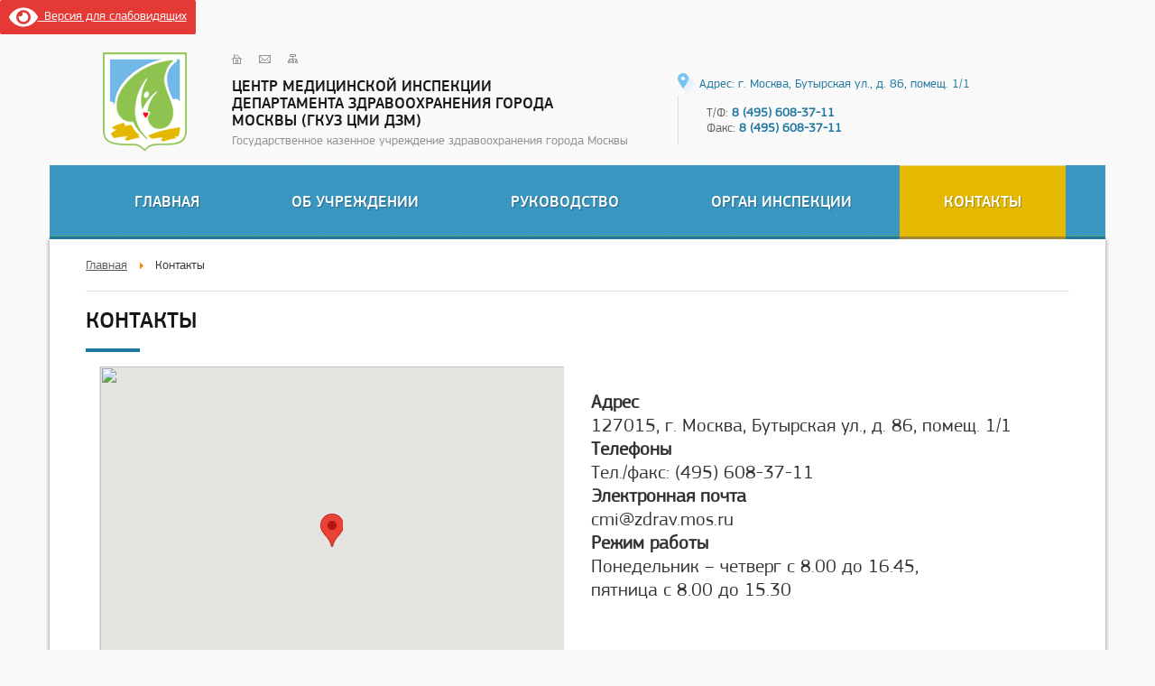

--- FILE ---
content_type: text/html; charset=UTF-8
request_url: https://cmimoszdrav.ru/kontakty/
body_size: 6290
content:
<div class="bvi-shortcode"><a href="#" class="bvi-open"><svg aria-hidden="true" focusable="false" role="img" xmlns="http://www.w3.org/2000/svg" viewBox="0 0 576 512" class="bvi-svg-eye"><path fill="currentColor" d="M572.52 241.4C518.29 135.59 410.93 64 288 64S57.68 135.64 3.48 241.41a32.35 32.35 0 0 0 0 29.19C57.71 376.41 165.07 448 288 448s230.32-71.64 284.52-177.41a32.35 32.35 0 0 0 0-29.19zM288 400a144 144 0 1 1 144-144 143.93 143.93 0 0 1-144 144zm0-240a95.31 95.31 0 0 0-25.31 3.79 47.85 47.85 0 0 1-66.9 66.9A95.78 95.78 0 1 0 288 160z" class="bvi-svg-eye"></path></svg>&ensp;Версия для слабовидящих</a></div><!DOCTYPE html>
<html>
<head>
    <meta http-equiv="X-UA-Compatible" content="IE=edge">
    <meta http-equiv="content-type" content="text/html; charset=utf-8" />
	<meta name="viewport" content="width=device-width, initial-scale=1.0" />
	 <title>Контакты | ГКУЗ ЦМИ ДЗМ</title>
	<meta name="keywords" content=""> 
	<meta name="description" content="">
	<meta name='robots' content='max-image-preview:large' />
<link rel='stylesheet' id='wp-block-library-css' href='https://cmimoszdrav.ru/wp-includes/css/dist/block-library/style.min.css?ver=6.6.4' type='text/css' media='all' />
<style id='classic-theme-styles-inline-css' type='text/css'>
/*! This file is auto-generated */
.wp-block-button__link{color:#fff;background-color:#32373c;border-radius:9999px;box-shadow:none;text-decoration:none;padding:calc(.667em + 2px) calc(1.333em + 2px);font-size:1.125em}.wp-block-file__button{background:#32373c;color:#fff;text-decoration:none}
</style>
<style id='global-styles-inline-css' type='text/css'>
:root{--wp--preset--aspect-ratio--square: 1;--wp--preset--aspect-ratio--4-3: 4/3;--wp--preset--aspect-ratio--3-4: 3/4;--wp--preset--aspect-ratio--3-2: 3/2;--wp--preset--aspect-ratio--2-3: 2/3;--wp--preset--aspect-ratio--16-9: 16/9;--wp--preset--aspect-ratio--9-16: 9/16;--wp--preset--color--black: #000000;--wp--preset--color--cyan-bluish-gray: #abb8c3;--wp--preset--color--white: #ffffff;--wp--preset--color--pale-pink: #f78da7;--wp--preset--color--vivid-red: #cf2e2e;--wp--preset--color--luminous-vivid-orange: #ff6900;--wp--preset--color--luminous-vivid-amber: #fcb900;--wp--preset--color--light-green-cyan: #7bdcb5;--wp--preset--color--vivid-green-cyan: #00d084;--wp--preset--color--pale-cyan-blue: #8ed1fc;--wp--preset--color--vivid-cyan-blue: #0693e3;--wp--preset--color--vivid-purple: #9b51e0;--wp--preset--gradient--vivid-cyan-blue-to-vivid-purple: linear-gradient(135deg,rgba(6,147,227,1) 0%,rgb(155,81,224) 100%);--wp--preset--gradient--light-green-cyan-to-vivid-green-cyan: linear-gradient(135deg,rgb(122,220,180) 0%,rgb(0,208,130) 100%);--wp--preset--gradient--luminous-vivid-amber-to-luminous-vivid-orange: linear-gradient(135deg,rgba(252,185,0,1) 0%,rgba(255,105,0,1) 100%);--wp--preset--gradient--luminous-vivid-orange-to-vivid-red: linear-gradient(135deg,rgba(255,105,0,1) 0%,rgb(207,46,46) 100%);--wp--preset--gradient--very-light-gray-to-cyan-bluish-gray: linear-gradient(135deg,rgb(238,238,238) 0%,rgb(169,184,195) 100%);--wp--preset--gradient--cool-to-warm-spectrum: linear-gradient(135deg,rgb(74,234,220) 0%,rgb(151,120,209) 20%,rgb(207,42,186) 40%,rgb(238,44,130) 60%,rgb(251,105,98) 80%,rgb(254,248,76) 100%);--wp--preset--gradient--blush-light-purple: linear-gradient(135deg,rgb(255,206,236) 0%,rgb(152,150,240) 100%);--wp--preset--gradient--blush-bordeaux: linear-gradient(135deg,rgb(254,205,165) 0%,rgb(254,45,45) 50%,rgb(107,0,62) 100%);--wp--preset--gradient--luminous-dusk: linear-gradient(135deg,rgb(255,203,112) 0%,rgb(199,81,192) 50%,rgb(65,88,208) 100%);--wp--preset--gradient--pale-ocean: linear-gradient(135deg,rgb(255,245,203) 0%,rgb(182,227,212) 50%,rgb(51,167,181) 100%);--wp--preset--gradient--electric-grass: linear-gradient(135deg,rgb(202,248,128) 0%,rgb(113,206,126) 100%);--wp--preset--gradient--midnight: linear-gradient(135deg,rgb(2,3,129) 0%,rgb(40,116,252) 100%);--wp--preset--font-size--small: 13px;--wp--preset--font-size--medium: 20px;--wp--preset--font-size--large: 36px;--wp--preset--font-size--x-large: 42px;--wp--preset--spacing--20: 0.44rem;--wp--preset--spacing--30: 0.67rem;--wp--preset--spacing--40: 1rem;--wp--preset--spacing--50: 1.5rem;--wp--preset--spacing--60: 2.25rem;--wp--preset--spacing--70: 3.38rem;--wp--preset--spacing--80: 5.06rem;--wp--preset--shadow--natural: 6px 6px 9px rgba(0, 0, 0, 0.2);--wp--preset--shadow--deep: 12px 12px 50px rgba(0, 0, 0, 0.4);--wp--preset--shadow--sharp: 6px 6px 0px rgba(0, 0, 0, 0.2);--wp--preset--shadow--outlined: 6px 6px 0px -3px rgba(255, 255, 255, 1), 6px 6px rgba(0, 0, 0, 1);--wp--preset--shadow--crisp: 6px 6px 0px rgba(0, 0, 0, 1);}:where(.is-layout-flex){gap: 0.5em;}:where(.is-layout-grid){gap: 0.5em;}body .is-layout-flex{display: flex;}.is-layout-flex{flex-wrap: wrap;align-items: center;}.is-layout-flex > :is(*, div){margin: 0;}body .is-layout-grid{display: grid;}.is-layout-grid > :is(*, div){margin: 0;}:where(.wp-block-columns.is-layout-flex){gap: 2em;}:where(.wp-block-columns.is-layout-grid){gap: 2em;}:where(.wp-block-post-template.is-layout-flex){gap: 1.25em;}:where(.wp-block-post-template.is-layout-grid){gap: 1.25em;}.has-black-color{color: var(--wp--preset--color--black) !important;}.has-cyan-bluish-gray-color{color: var(--wp--preset--color--cyan-bluish-gray) !important;}.has-white-color{color: var(--wp--preset--color--white) !important;}.has-pale-pink-color{color: var(--wp--preset--color--pale-pink) !important;}.has-vivid-red-color{color: var(--wp--preset--color--vivid-red) !important;}.has-luminous-vivid-orange-color{color: var(--wp--preset--color--luminous-vivid-orange) !important;}.has-luminous-vivid-amber-color{color: var(--wp--preset--color--luminous-vivid-amber) !important;}.has-light-green-cyan-color{color: var(--wp--preset--color--light-green-cyan) !important;}.has-vivid-green-cyan-color{color: var(--wp--preset--color--vivid-green-cyan) !important;}.has-pale-cyan-blue-color{color: var(--wp--preset--color--pale-cyan-blue) !important;}.has-vivid-cyan-blue-color{color: var(--wp--preset--color--vivid-cyan-blue) !important;}.has-vivid-purple-color{color: var(--wp--preset--color--vivid-purple) !important;}.has-black-background-color{background-color: var(--wp--preset--color--black) !important;}.has-cyan-bluish-gray-background-color{background-color: var(--wp--preset--color--cyan-bluish-gray) !important;}.has-white-background-color{background-color: var(--wp--preset--color--white) !important;}.has-pale-pink-background-color{background-color: var(--wp--preset--color--pale-pink) !important;}.has-vivid-red-background-color{background-color: var(--wp--preset--color--vivid-red) !important;}.has-luminous-vivid-orange-background-color{background-color: var(--wp--preset--color--luminous-vivid-orange) !important;}.has-luminous-vivid-amber-background-color{background-color: var(--wp--preset--color--luminous-vivid-amber) !important;}.has-light-green-cyan-background-color{background-color: var(--wp--preset--color--light-green-cyan) !important;}.has-vivid-green-cyan-background-color{background-color: var(--wp--preset--color--vivid-green-cyan) !important;}.has-pale-cyan-blue-background-color{background-color: var(--wp--preset--color--pale-cyan-blue) !important;}.has-vivid-cyan-blue-background-color{background-color: var(--wp--preset--color--vivid-cyan-blue) !important;}.has-vivid-purple-background-color{background-color: var(--wp--preset--color--vivid-purple) !important;}.has-black-border-color{border-color: var(--wp--preset--color--black) !important;}.has-cyan-bluish-gray-border-color{border-color: var(--wp--preset--color--cyan-bluish-gray) !important;}.has-white-border-color{border-color: var(--wp--preset--color--white) !important;}.has-pale-pink-border-color{border-color: var(--wp--preset--color--pale-pink) !important;}.has-vivid-red-border-color{border-color: var(--wp--preset--color--vivid-red) !important;}.has-luminous-vivid-orange-border-color{border-color: var(--wp--preset--color--luminous-vivid-orange) !important;}.has-luminous-vivid-amber-border-color{border-color: var(--wp--preset--color--luminous-vivid-amber) !important;}.has-light-green-cyan-border-color{border-color: var(--wp--preset--color--light-green-cyan) !important;}.has-vivid-green-cyan-border-color{border-color: var(--wp--preset--color--vivid-green-cyan) !important;}.has-pale-cyan-blue-border-color{border-color: var(--wp--preset--color--pale-cyan-blue) !important;}.has-vivid-cyan-blue-border-color{border-color: var(--wp--preset--color--vivid-cyan-blue) !important;}.has-vivid-purple-border-color{border-color: var(--wp--preset--color--vivid-purple) !important;}.has-vivid-cyan-blue-to-vivid-purple-gradient-background{background: var(--wp--preset--gradient--vivid-cyan-blue-to-vivid-purple) !important;}.has-light-green-cyan-to-vivid-green-cyan-gradient-background{background: var(--wp--preset--gradient--light-green-cyan-to-vivid-green-cyan) !important;}.has-luminous-vivid-amber-to-luminous-vivid-orange-gradient-background{background: var(--wp--preset--gradient--luminous-vivid-amber-to-luminous-vivid-orange) !important;}.has-luminous-vivid-orange-to-vivid-red-gradient-background{background: var(--wp--preset--gradient--luminous-vivid-orange-to-vivid-red) !important;}.has-very-light-gray-to-cyan-bluish-gray-gradient-background{background: var(--wp--preset--gradient--very-light-gray-to-cyan-bluish-gray) !important;}.has-cool-to-warm-spectrum-gradient-background{background: var(--wp--preset--gradient--cool-to-warm-spectrum) !important;}.has-blush-light-purple-gradient-background{background: var(--wp--preset--gradient--blush-light-purple) !important;}.has-blush-bordeaux-gradient-background{background: var(--wp--preset--gradient--blush-bordeaux) !important;}.has-luminous-dusk-gradient-background{background: var(--wp--preset--gradient--luminous-dusk) !important;}.has-pale-ocean-gradient-background{background: var(--wp--preset--gradient--pale-ocean) !important;}.has-electric-grass-gradient-background{background: var(--wp--preset--gradient--electric-grass) !important;}.has-midnight-gradient-background{background: var(--wp--preset--gradient--midnight) !important;}.has-small-font-size{font-size: var(--wp--preset--font-size--small) !important;}.has-medium-font-size{font-size: var(--wp--preset--font-size--medium) !important;}.has-large-font-size{font-size: var(--wp--preset--font-size--large) !important;}.has-x-large-font-size{font-size: var(--wp--preset--font-size--x-large) !important;}
:where(.wp-block-post-template.is-layout-flex){gap: 1.25em;}:where(.wp-block-post-template.is-layout-grid){gap: 1.25em;}
:where(.wp-block-columns.is-layout-flex){gap: 2em;}:where(.wp-block-columns.is-layout-grid){gap: 2em;}
:root :where(.wp-block-pullquote){font-size: 1.5em;line-height: 1.6;}
</style>
<link rel='stylesheet' id='bot_col-css' href='https://cmimoszdrav.ru/wp-content/themes/unnell/web/css/bot_col.min.css?ver=1513137174' type='text/css' media='all' />
<link rel='stylesheet' id='style2-css' href='https://cmimoszdrav.ru/wp-content/themes/unnell/web/css/style.css?ver=1513772658' type='text/css' media='all' />
<link rel='stylesheet' id='fonts2-css' href='https://cmimoszdrav.ru/wp-content/themes/unnell/web/css/fonts.css?ver=1513106156' type='text/css' media='all' />
<link rel='stylesheet' id='media2-css' href='https://cmimoszdrav.ru/wp-content/themes/unnell/web/css/media.css?ver=1513140602' type='text/css' media='all' />
<link rel='stylesheet' id='bvi-styles-css' href='https://cmimoszdrav.ru/wp-content/plugins/button-visually-impaired/assets/css/bvi.min.css?ver=2.3.0' type='text/css' media='all' />
<style id='bvi-styles-inline-css' type='text/css'>

			.bvi-widget,
			.bvi-shortcode a,
			.bvi-widget a, 
			.bvi-shortcode {
				color: #ffffff;
				background-color: #e53935;
			}
			.bvi-widget .bvi-svg-eye,
			.bvi-shortcode .bvi-svg-eye {
			    display: inline-block;
                overflow: visible;
                width: 1.125em;
                height: 1em;
                font-size: 2em;
                vertical-align: middle;
			}
			.bvi-widget,
			.bvi-shortcode {
			    -webkit-transition: background-color .2s ease-out;
			    transition: background-color .2s ease-out;
			    cursor: pointer;
			    border-radius: 2px;
			    display: inline-block;
			    padding: 5px 10px;
			    vertical-align: middle;
			    text-decoration: none;
			}
</style>
<script type="text/javascript" src="https://cmimoszdrav.ru/wp-includes/js/jquery/jquery.min.js?ver=3.7.1" id="jquery-core-js"></script>
<script type="text/javascript" src="https://cmimoszdrav.ru/wp-includes/js/jquery/jquery-migrate.min.js?ver=3.4.1" id="jquery-migrate-js"></script>
<link rel="https://api.w.org/" href="https://cmimoszdrav.ru/wp-json/" /><link rel="alternate" title="JSON" type="application/json" href="https://cmimoszdrav.ru/wp-json/wp/v2/pages/44" /><link rel="canonical" href="https://cmimoszdrav.ru/kontakty/" />
<link rel='shortlink' href='https://cmimoszdrav.ru/?p=44' />
<link rel="alternate" title="oEmbed (JSON)" type="application/json+oembed" href="https://cmimoszdrav.ru/wp-json/oembed/1.0/embed?url=https%3A%2F%2Fcmimoszdrav.ru%2Fkontakty%2F" />
<link rel="alternate" title="oEmbed (XML)" type="text/xml+oembed" href="https://cmimoszdrav.ru/wp-json/oembed/1.0/embed?url=https%3A%2F%2Fcmimoszdrav.ru%2Fkontakty%2F&#038;format=xml" />
	    <link rel="shortcut icon" href="https://cmimoszdrav.ru/wp-content/themes/unnell/web/img/favicons/favicon.ico">
 
</head>

<body>
    <header class='header'>
        <div class="outer-wrapper">
            <div class="upper-head container">
                <div class="row">
                    <div class="col-xs-12 col-sm-2 logo-container"><a href="/"><img src="https://cmimoszdrav.ru/wp-content/uploads/2017/12/logo.png" alt="#"></a></div>
                    <div class="col-xs-12 col-sm-5 snc">
                        <nav class="icons-nav">
                            <ul>
                                <li><a class="home" href="/"></a></li>
                                <li><a class="mail" href="https://cmimoszdrav.ru/kontakty/"></a></li>
                                <li><a class="map" href="/sitemap"></a></li>
                            </ul>
                        </nav>
                        <div>
                            <a href="/" class="sn">
                                <h6>ЦЕНТР МЕДИЦИНСКОЙ ИНСПЕКЦИИ <br>ДЕПАРТАМЕНТА ЗДРАВООХРАНЕНИЯ ГОРОДА <br>МОСКВЫ (ГКУЗ ЦМИ ДЗМ)</h6>
                                <span>Государственное казенное учреждение здравоохранения города Москвы</span>
                            </a>
                        </div>
                    </div>
                   <div class="col-xs-12 col-sm-4 mgTop2er">
						<img src="https://cmimoszdrav.ru/wp-content/themes/unnell/web/img/address_icon.png" alt="#"><span><a class="adres-link" href="https://cmimoszdrav.ru/kontakty/#map">Адрес: г. Москва, Бутырская ул., д. 86, помещ. 1/1</a></span>
						<div class="top-phone-block">Т/Ф: <a href="tel:84956083711" rel="nofollow">8 (495) 608-37-11</a><br> Факс: <a href="tel:84956083711" rel="nofollow">8 (495) 608-37-11</a></div>
								
				
					</div>
                </div>
            </div>
			
         				<nav class="main-nav outer-wrapper inlineIn">
						<div class="clickOpenMenu menuCss ">
								<div class="col-xs-6 textLeft">
									<a href="/" class="navbar-brand">Меню</a>
								</div>
								<div class="col-xs-6 textRight">
									<button class="navbar-toggle">
										  <div class="bar1"></div>
										  <div class="bar2"></div>
										  <div class="bar3"></div>
									</button>
								</div>
								<div class="clean"></div>
						</div>
						<div class="nav-menu-mobile">
						
							<ul>
								<li id="menu-item-46" class="menu-item menu-item-type-post_type menu-item-object-page menu-item-home menu-item-46"><a href="https://cmimoszdrav.ru/">Главная</a></li>
<li id="menu-item-47" class="menu-item menu-item-type-post_type menu-item-object-page menu-item-47"><a href="https://cmimoszdrav.ru/ob-uchrezhdenii/">Об учреждении</a></li>
<li id="menu-item-48" class="menu-item menu-item-type-post_type menu-item-object-page menu-item-48"><a href="https://cmimoszdrav.ru/rukovodstvo/">Руководство</a></li>
<li id="menu-item-49" class="menu-item menu-item-type-post_type menu-item-object-page menu-item-49"><a href="https://cmimoszdrav.ru/organ-inspektsii/">Орган инспекции</a></li>
<li id="menu-item-50" class="menu-item menu-item-type-post_type menu-item-object-page current-menu-item page_item page-item-44 current_page_item menu-item-50 active "><a href="https://cmimoszdrav.ru/kontakty/" aria-current="page">Контакты</a></li>
							</ul>
						</div>
					</nav>
			
			
			    </header>
	
 <div class="outer-wrapper sbody">
 		
			<div class="contIm">
	
	<nav class="breadcrumbs">
		<span class="breadcrumb" itemscope="" itemtype="http://schema.org/BreadcrumbList">
			<span>
				<span><a href="/" class="pathway"><span>Главная</span></a></span><span class="divider"><img src="/wp-content/themes/unnell/web/img/arrow.png" alt=""></span><span><span>Контакты</span></span>			</span>
		</span>
	</nav>
		
	
	 <script  src="https://maps.googleapis.com/maps/api/js?key=AIzaSyDIurdEPA0O0MinXU3gjuLygsG1nwzGkJQ"></script>
	<div class="main-block ">
		<div class="page-header">
			<h2 >Контакты   </h2>
		</div>
		<div class="col-sm-6">
			<div id="map"></div>
		</div>
		<div class="col-sm-6 simple-text">
				<p>
				<b>Адрес</b> 
				127015, г. Москва, Бутырская ул., д. 86, помещ. 1/1
				<b>Телефоны</b>
				Тел./факс: (495) 608-37-11
				<b>Электронная почта</b>
				cmi@zdrav.mos.ru
				<b>Режим работы</b>
				Понедельник – четверг с 8.00 до 16.45,
				пятница с 8.00 до 15.30<br><br>
				<b>	Схема проезда Проезд: </b>
				станция метро «Дмитровская», пешком 20 метров
			</p>		</div>
	</div>

		<div class="clean"></div>
		
		
		<script>
		function initMap() {
		 	var myLatLng = {lat: 55.80729977342848, lng:  37.58200420530355};

			  var map = new google.maps.Map(document.getElementById('map'), {
				zoom: 16,
				center: myLatLng
			  });

			  var marker = new google.maps.Marker({
				position: myLatLng,
				map: map,
				title: 'Hello World!'
			  });
		}
		google.maps.event.addDomListener(window, 'load', initMap);
	</script>
	</div>
		      
	

	         <footer class="footer">
			
            <div class="upper-footer">
                <div class="partners-carousel container">
                    <a class="carousel-prev" href="#"><img src="https://cmimoszdrav.ru/wp-content/themes/unnell/web/img/carousel_prev.png" alt="#"></a>
                    <a class="carousel-next" href="#"><img src="https://cmimoszdrav.ru/wp-content/themes/unnell/web/img/carousel_next.png" alt="#"></a>
                    <div class="carousel-wrapper">
                        <ul>
															<li><a rel="nofollow" href="https://mosgorzdrav.ru/" target="_blank"><img alt="" src="https://cmimoszdrav.ru/wp-content/uploads/2017/12/1.png"></a></li>
															<li><a rel="nofollow" href="https://www.mos.ru/" target="_blank"><img alt="" src="https://cmimoszdrav.ru/wp-content/uploads/2017/12/5.png"></a></li>
															<li><a rel="nofollow" href="https://www.rosminzdrav.ru/" target="_blank"><img alt="" src="https://cmimoszdrav.ru/wp-content/uploads/2017/12/q2.png"></a></li>
															<li><a rel="nofollow" href="http://bus.gov.ru/pub/independentRating/list" target="_blank"><img alt="" src="https://cmimoszdrav.ru/wp-content/uploads/2017/12/buhgov.png"></a></li>
														
															<li><a rel="nofollow" href="https://mosgorzdrav.ru/" target="_blank"><img alt="" src="https://cmimoszdrav.ru/wp-content/uploads/2017/12/1.png"></a></li>
															<li><a rel="nofollow" href="https://www.mos.ru/" target="_blank"><img alt="" src="https://cmimoszdrav.ru/wp-content/uploads/2017/12/5.png"></a></li>
															<li><a rel="nofollow" href="https://www.rosminzdrav.ru/" target="_blank"><img alt="" src="https://cmimoszdrav.ru/wp-content/uploads/2017/12/q2.png"></a></li>
															<li><a rel="nofollow" href="http://bus.gov.ru/pub/independentRating/list" target="_blank"><img alt="" src="https://cmimoszdrav.ru/wp-content/uploads/2017/12/buhgov.png"></a></li>
							                           
                           
                        </ul>
                    </div>
                </div>
            </div>
           
            <nav class="main-nav outer-wrapper">
                <div class="">
                    <ul>
						<li class="menu-item menu-item-type-post_type menu-item-object-page menu-item-home menu-item-46"><a href="https://cmimoszdrav.ru/">Главная</a></li>
<li class="menu-item menu-item-type-post_type menu-item-object-page menu-item-47"><a href="https://cmimoszdrav.ru/ob-uchrezhdenii/">Об учреждении</a></li>
<li class="menu-item menu-item-type-post_type menu-item-object-page menu-item-48"><a href="https://cmimoszdrav.ru/rukovodstvo/">Руководство</a></li>
<li class="menu-item menu-item-type-post_type menu-item-object-page menu-item-49"><a href="https://cmimoszdrav.ru/organ-inspektsii/">Орган инспекции</a></li>
<li class="menu-item menu-item-type-post_type menu-item-object-page current-menu-item page_item page-item-44 current_page_item menu-item-50 active "><a href="https://cmimoszdrav.ru/kontakty/" aria-current="page">Контакты</a></li>
                       
                        
                    </ul>
                </div>
            </nav>
        </footer>

    </div>

    <footer class=" outer-wrapper">
        <div class="container">
            <div class="row">
                <div class="copy-right">
                    <p>© ГКУЗ г. Москвы Центр медицинской инспекции Департамента здравоохранения города Москвы 2023</p>
                </div>
              
            </div>
        </div>
    </footer>

	

	<script type="text/javascript" src="https://cmimoszdrav.ru/wp-content/themes/unnell/web/js/bootstrap.min.js?ver=1513105832" id="bootstrap1-js"></script>
<script type="text/javascript" src="https://cmimoszdrav.ru/wp-content/themes/unnell/web/js/jquery.jcarousellite.min.js?ver=1513105832" id="jcarousellite1-js"></script>
<script type="text/javascript" src="https://cmimoszdrav.ru/wp-content/themes/unnell/web/js/scripts.js?ver=1513142796" id="scripts1-js"></script>
<script type="text/javascript" id="bvi-script-js-extra">
/* <![CDATA[ */
var wp_bvi = {"option":{"theme":"white","font":"arial","fontSize":16,"letterSpacing":"normal","lineHeight":"normal","images":true,"reload":false,"speech":true,"builtElements":true,"panelHide":false,"panelFixed":true,"lang":"ru-RU"}};
/* ]]> */
</script>
<script type="text/javascript" src="https://cmimoszdrav.ru/wp-content/plugins/button-visually-impaired/assets/js/bvi.min.js?ver=2.3.0" id="bvi-script-js"></script>
<script type="text/javascript" id="bvi-script-js-after">
/* <![CDATA[ */
var Bvi = new isvek.Bvi(wp_bvi.option);
/* ]]> */
</script>
    <script type="text/javascript">
        jQuery(function() {
          jQuery(".partners-carousel .carousel-wrapper").jCarouselLite({
            btnNext: ".carousel-next",
            btnPrev: ".carousel-prev",
            visible: 5
          })
        })
    </script>
    
<!-- Yandex.Metrika counter --> <script type="text/javascript" > (function (d, w, c) { (w[c] = w[c] || []).push(function() { try { w.yaCounter47523544 = new Ya.Metrika2({ id:47523544, clickmap:true, trackLinks:true, accurateTrackBounce:true }); } catch(e) { } }); var n = d.getElementsByTagName("script")[0], s = d.createElement("script"), f = function () { n.parentNode.insertBefore(s, n); }; s.type = "text/javascript"; s.async = true; s.src = "https://mc.yandex.ru/metrika/tag.js"; if (w.opera == "[object Opera]") { d.addEventListener("DOMContentLoaded", f, false); } else { f(); } })(document, window, "yandex_metrika_callbacks2"); </script> <noscript><div><img src="https://mc.yandex.ru/watch/47523544" style="position:absolute; left:-9999px;" alt="" /></div></noscript> <!-- /Yandex.Metrika counter -->
<!-- Yandex.Metrika counter -->
<script type="text/javascript">
(function (d, w, c) {
        (w[c] = w[c] || []).push(function() {
            try {
                w.yaCounter43327374 = new Ya.Metrika({
                    id:43327374,
                    clickmap:true,
                    trackLinks:true,
                    accurateTrackBounce:true
                });
            } catch(e) { }
        });

        var n = d.getElementsByTagName("script")[0],
            s = d.createElement("script"),
            f = function () { n.parentNode.insertBefore(s, n); };
        s.type = "text/javascript";
        s.async = true;
        s.src = "https://mc.yandex.ru/metrika/watch.js";

        if (w.opera == "[object Opera]") {
            d.addEventListener("DOMContentLoaded", f, false);
        } else { f(); }
    })(document, window, "yandex_metrika_callbacks");
</script>
<noscript><div><img src="https://mc.yandex.ru/watch/43327374" style="position:absolute; left:-9999px;" alt="" /></div></noscript>
<!-- /Yandex.Metrika counter -->
<script type="text/javascript" src="https://gc.kis.v2.scr.kaspersky-labs.com/6F3A7F58-A93B-0342-9BA4-44922B99A2E2/main.js" charset="UTF-8"></script>
	
</body>

</html>

--- FILE ---
content_type: text/css
request_url: https://cmimoszdrav.ru/wp-content/themes/unnell/web/css/style.css?ver=1513772658
body_size: 4027
content:

body {
	margin: 0;
}
footer,
header,
nav {
	display: block;
}
a {
	background-color: transparent;
}
a:active,
a:hover {
	outline: 0;
}
img {
	border: 0;
}
input {
	color: inherit;
	font: inherit;
	margin: 0;
}
input[type="submit"] {
	-webkit-appearance: button;
	cursor: pointer;
}
input::-moz-focus-inner {
	border: 0;
	padding: 0;
}
input {
	line-height: normal;
}
* {
	-webkit-box-sizing: border-box;
	box-sizing: border-box;
}
*:before,
*:after {
	-webkit-box-sizing: border-box;
	box-sizing: border-box;
}
body {
	font-family: pfs;
	font-size: 14px;
	line-height: 1.2857;
	color: #333;
	background-color: #f9f9f9;
	opacity: 0.999!important;
	-moz-opacity: 0.999!important;
	-khtml-opacity: 0.999!important;
	filter: alpha(opacity=99)!important;
}
input {
	font-family: inherit;
	font-size: inherit;
	line-height: inherit;
}
a {
	color: #1E78A0;
	text-decoration: underline;
}
a:hover,
a:focus {
	color: #1E78A0;
	text-decoration: none;
}
a:focus {
	outline: thin dotted;
	outline: 5px auto -webkit-focus-ring-color;
	outline-offset: -2px;
}
img {
	vertical-align: middle;
}
[role="button"] {
	cursor: pointer;
}
h2,
h3,
h4,
h6 {
	font-family: pfsm;
	font-weight: normal;
	line-height: 1.1;
	color: #161616;
}
h2,
h3 {
	margin-top: 17px;
	margin-bottom: 8.5px;
}
h4,
h6 {
	margin-top: 8.5px;
	margin-bottom: 8.5px;
}
h2 {
	font-size: 26px;
}
h3 {
	font-size: 20px;
}
h4 {
	font-size: 16px;
}
h6 {
	font-size: 18px;
}
p {
	margin: 0 0 8.5px;
}
ul {
	margin-top: 0;
	margin-bottom: 8.5px;
}

a:focus,
input {
	outline: none!important;
}
.row:after {
	display: table;
	content: '';
	clear: both;
}
ul {
	padding-left: 0px;
	margin-bottom: 0px;
	list-style: none;
}
h4 a,
h4 a:hover {
	color: #161616;
}
h2,
h6 {
	text-transform: uppercase;
}
.outer-wrapper {
	max-width: 1170px;
	width:100%;
	margin: 0 auto;
}
.upper-head {
	padding: 20px 25px 15px 25px;
}
.snc {
	padding-left: 0px;
}
.snc h6 {
	margin: 10px 0px 5px 0px;
}
.sn {
	display: inline-block;
}
.snc span {
	color: #8F8F8F;
	font-size: 14px;
}
.snc a {
	text-decoration: none;
}
.icons-nav li {
	display: inline-block;
	margin-right: 15px;
}
.icons-nav a {
	display: block;
	height: 11px;
	background: url(../img/icons.png) top no-repeat;
}
.icons-nav a.home {
	width: 11px;
	background-position: -0px -0px;
}
.icons-nav a.home:hover {
	width: 11px;
	background-position: -0px -12px;
}
.icons-nav a.mail {
	width: 13px;
	background-position: -12px -0px;
}
.icons-nav a.mail:hover {
	width: 13px;
	background-position: -12px -12px;
}
.icons-nav a.map {
	width: 11px;
	background-position: -26px -0px;
}
.icons-nav a.map:hover {
	width: 11px;
	background-position: -26px -12px;
}
.main-image-container {
	background: url(../img/main_image_bg.jpg) top;
}
.sbody {
	padding-top: 30px;
	background: #fff;
	-webkit-box-shadow: rgba(0, 0, 0, 0.5) 0px 0px 5px 0px;
	box-shadow: rgba(0, 0, 0, 0.5) 0px 0px 5px 0px;
}
.section-head {
	margin-bottom: 28px;
}
h2:after {
	display: block;
	width: 60px;
	height: 4px;
	content: "";
	margin-top: 18px;
	background: #1E78A0;
}
h2 {
	display: inline-block;
	margin-right: 25px;
}
.section-head a {
	text-transform: uppercase;
}
.announcements-list {
	margin-left: -60px;
}
.announcements-item {
	display: inline-block;
	width: 90%;
	margin: 0px 0px 50px 60px;
	vertical-align: top;
}
.announcements-item h4 {
	margin-bottom: 15px;
}
.pub-date {
	display: block;
	font-size: 12px;
}
.pub-date img {
	margin-right: 5px;
}
.events {
	background: #F9F9F9;
}
.events-item {
	border-top: 1px solid #E1E1E1;
	padding: 20px 0px;
}
.events-item:first-child {
	border-top: none;
	padding-top: 0px;
}
.events-item .pub-date {
	margin-bottom: 12px;
}
.news-list {
	margin-left: -60px;
}
.news-item {
	display: inline-block;
	width: 27%;
	margin-left: 60px;
	vertical-align: top;
}
.news-item img {
	float: left;
	margin-right: 25px;
	-webkit-box-shadow: rgba(0, 0, 0, 0.03) 1px 1px 1px 0px, rgba(0, 0, 0, 0.03) 2px 2px 1px 0px, rgba(0, 0, 0, 0.03) 3px 3px 1px 0px, rgba(0, 0, 0, 0.03) 4px 4px 1px 0px, rgba(0, 0, 0, 0.03) 5px 5px 1px 0px, rgba(0, 0, 0, 0.03) 6px 6px 1px 0px, rgba(0, 0, 0, 0.03) 7px 7px 1px 0px, rgba(0, 0, 0, 0.03) 8px 8px 1px 0px, rgba(0, 0, 0, 0.03) 9px 9px 1px 0px, rgba(0, 0, 0, 0.03) 10px 10px 1px 0px;
	box-shadow: rgba(0, 0, 0, 0.03) 1px 1px 1px 0px, rgba(0, 0, 0, 0.03) 2px 2px 1px 0px, rgba(0, 0, 0, 0.03) 3px 3px 1px 0px, rgba(0, 0, 0, 0.03) 4px 4px 1px 0px, rgba(0, 0, 0, 0.03) 5px 5px 1px 0px, rgba(0, 0, 0, 0.03) 6px 6px 1px 0px, rgba(0, 0, 0, 0.03) 7px 7px 1px 0px, rgba(0, 0, 0, 0.03) 8px 8px 1px 0px, rgba(0, 0, 0, 0.03) 9px 9px 1px 0px, rgba(0, 0, 0, 0.03) 10px 10px 1px 0px;
}
.subscribe {
	display: inline-block;
	text-decoration: none;
	margin-top: 30px;
}
.subscribe img {
	margin-right: 8px;
}
.subscribe span {
	font-family: pfsm;
	color: #5F5F5F;
	border-bottom: 1px dotted #5F5F5F;
}
.subscribe:hover span {
	border-bottom: none;
}

.upper-footer {
	padding: 30px 0px;
	background: #F9F9F9;
}
.partners-carousel {
	position: relative;
}
.partners-carousel .carousel-wrapper {
	width: 93%;
	margin-left: 50px;
}
.partners-carousel li {
	height: auto!important;
	width: 20%;
}
.carousel-prev,
.carousel-next {
	position: absolute;
	top: 25%;
	left: 25px;
}
.carousel-next {
	right: 25px;
	left: auto;
}
.partners-carousel a {


}
.partners-carousel a:hover {

}
.library {
	padding: 8px 0px;
	background: url(../img/top_nav_bg.png) repeat;
}
.library li {
	display: inline-block;
	width: 28%;
	text-align: center;
	padding: 25px 0px;
	border-right: 1px solid #59A7C9;
}
.library li:first-child {
	text-align: center;
	border-right: 1px solid #59A7C9;
}
.library li:last-child {
	text-align: center;
	border-left: none;
	border-right: none;
	width: 14%;
}
.library a {
	color: #fff;
	text-transform: uppercase;
	font-family: pfsm;
	font-size: 15px;
	text-decoration: none;
}
.library a img {
	margin-right: 20px;
}
.library a span {
	border-bottom: 1px solid #E8C322;
}
.library a:hover span {
	border-bottom: none;
}
.lower-footer {
	padding: 30px 0px;
}
.main-nav {
	position: relative;
	border-bottom: 3px solid #1E78A0;
	background: url(../img/top_nav_bg.png) repeat;
	-webkit-box-shadow: #579f77 0px -1px 0px 0px inset;
	box-shadow: #579f77 0px -1px 0px 0px inset;
}
.main-nav .container {
	padding: 0px;
}
.menuNevUn .main-nav li {
    border-bottom: 1px solid #fff;
}
.main-nav li {
	position: relative;
	
	text-align: center;
}
.main-nav a {
	display: block;
	text-decoration: none;
	font-size: 18px;
	color: #fff;
	font-family: pfsm;
	text-transform: uppercase;
	padding: 28px 49px;
	text-shadow: rgba(0, 0, 0, 0.3) 1px 1px 1px;
}
.main-nav li:hover, .main-nav li.current_page_item  {
	margin-bottom: -3px;
	border-bottom: 3px solid #A58530;
	background: #E5B901;
	-webkit-box-shadow: #eed48c 0px 1px 0px 0px inset;
	box-shadow: #eed48c 0px 1px 0px 0px inset;
}
.footer-nav ul {
	margin-left: -40px;
}
.footer-nav li {
	position: relative;
	display: inline-block;
	margin-left: 40px;
}
.footer-nav li:hover {
	background: #ccc;
}
.footer-nav a {
	display: block;
	color: #161616;
	font-size: 12px;
	text-transform: uppercase;
	font-family: pfsm;
	padding: 6px 10px;
}
.mail-to {
	text-align: right;
}
.mail-to img {
	margin-right: 8px;
}
.overlay {
	background: #000;
	opacity: 0.8;
	position: fixed;
	right: 0;
	top: 0;
	left: 0;
	bottom: 0;
	visibility: hidden;
	z-index: 9999;
	-webkit-transition: All 1s ease;
	-moz-transition: All 1s ease;
	-o-transition: All 1s ease;
}
.overlay:target {
	visibility: visible;
	opacity: 0.8;
	z-index: 9999;
}
.popup {
	width: 286px;
	background: #fff;
	padding: 20px;
	position: fixed;
	visibility: hidden;
	z-index: 9999;
	color: #000;
}
.popup a {
	color: #056489;
	float: right;
}
.overlay:target+.popup {
	top: 45%;
	left: 43%;
	opacity: 1;
	visibility: visible;
}
.podpiska {
	width: 100%;
	padding: 4px 8px 4px 4px;
	border: 1px solid #D6D6D6;
	border-radius: 3px;
	margin-bottom: 12px;
	background: #fff;
}
.podpiskabutton {
	width: 120px;
	display: block;
	font-size: 13px;
	color: #000;
	text-decoration: none;
	border-bottom: 1px solid #B0971C;
	padding: 8px;
	background: #F8D838;
	margin: 0 auto;
	border-radius: 4px;
}
.podpiskabutton:hover {
	opacity: 0.8;
}


.carousel {
	position: relative;
}

.carousel-inner {
	position: relative;
	overflow: hidden;
	width: 100%;
}

.carousel-inner>.item {
	display: none;
	position: relative;
	-webkit-transition: 0.6s ease-in-out left;
	-o-transition: 0.6s ease-in-out left;
	transition: 0.6s ease-in-out left;
}

.carousel-inner>.item>img,
.carousel-inner>.item>a>img {
	line-height: 1;
}

@media all and (transform-3d),
(-webkit-transform-3d) {
	.carousel-inner>.item {
		-webkit-transition: -webkit-transform 0.6s ease-in-out;
		-o-transition: -o-transform 0.6s ease-in-out;
		transition: -webkit-transform 0.6s ease-in-out;
		-o-transition: transform 0.6s ease-in-out;
		transition: transform 0.6s ease-in-out;
		transition: transform 0.6s ease-in-out, -webkit-transform 0.6s ease-in-out;
		-webkit-backface-visibility: hidden;
		backface-visibility: hidden;
		-webkit-perspective: 1000;
		perspective: 1000;
		    max-height: 400px;
	}
	.carousel-inner>.item.next,
	.carousel-inner>.item.active.right {
		-webkit-transform: translate3d(100%, 0, 0);
		transform: translate3d(100%, 0, 0);
		left: 0;
	}
	.carousel-inner>.item.prev,
	.carousel-inner>.item.active.left {
		-webkit-transform: translate3d(-100%, 0, 0);
		transform: translate3d(-100%, 0, 0);
		left: 0;
	}
	.carousel-inner>.item.next.left,
	.carousel-inner>.item.prev.right,
	.carousel-inner>.item.active {
		-webkit-transform: translate3d(0, 0, 0);
		transform: translate3d(0, 0, 0);
		left: 0;
	}
}

.carousel-inner>.active,
.carousel-inner>.next,
.carousel-inner>.prev {
	display: block;
}

.carousel-inner>.active {
	left: 0;
}

.carousel-inner>.next,
.carousel-inner>.prev {
	position: absolute;
	top: 0;
	width: 100%;
}

.carousel-inner>.next {
	left: 100%;
}

.carousel-inner>.prev {
	left: -100%;
}

.carousel-inner>.next.left,
.carousel-inner>.prev.right {
	left: 0;
}

.carousel-inner>.active.left {
	left: -100%;
}

.carousel-inner>.active.right {
	left: 100%;
}

.carousel-control {
	position: absolute;
	top: 45%;
	left: 30px;
	padding: 10px;
	bottom: 0;
	opacity: 0.8;
	filter: alpha(opacity=80);
	font-size: 20px;
	color: #ffffff;
	text-align: center;
}

.carousel-control.left {}

.carousel-control.right {
	left: auto;
	right: 30px;
}

.carousel-control:hover,
.carousel-control:focus {
	outline: 0;
	color: #ffffff;
	text-decoration: none;
	opacity: 1.0;
	filter: alpha(opacity=100);
}

.carousel-control .icon-prev,
.carousel-control .icon-next,
.carousel-control .glyphicon-chevron-left,
.carousel-control .glyphicon-chevron-right {
	position: absolute;
	top: 50%;
	z-index: 5;
	display: inline-block;
}

.carousel-control .icon-prev,
.carousel-control .glyphicon-chevron-left {
	left: 50%;
	margin-left: -10px;
}

.carousel-control .icon-next,
.carousel-control .glyphicon-chevron-right {
	right: 50%;
	margin-right: -10px;
}

.carousel-control .icon-prev,
.carousel-control .icon-next {
	width: 20px;
	height: 20px;
	margin-top: -10px;
	line-height: 1;
	font-family: serif;
}

.carousel-control .icon-prev:before {
	content: '\2039';
}

.carousel-control .icon-next:before {
	content: '\203a';
}

.carousel-indicators {
	position: absolute;
	bottom: 10px;
	left: 50%;
	z-index: 15;
	width: 60%;
	margin-left: -30%;
	padding-left: 0;
	list-style: none;
	text-align: center;
}

.carousel-indicators li {
	display: inline-block;
	width: 10px;
	height: 10px;
	margin: 1px;
	text-indent: -999px;
	border: 1px solid #ffffff;
	border-radius: 10px;
	cursor: pointer;
	background-color: #000 \9;
	background-color: rgba(0, 0, 0, 0);
}

.carousel-indicators .active {
	margin: 0;
	width: 12px;
	height: 12px;
	background-color: #ffffff;
}

.carousel-caption {
	position: absolute;
	left: 15%;
	right: 15%;
	bottom: 20px;
	z-index: 10;
	padding-top: 20px;
	padding-bottom: 20px;
	color: #ffffff;
	text-align: center;
	text-shadow: 0 1px 2px rgba(0, 0, 0, 0.6);
}

.carousel-caption .btn {
	text-shadow: none;
}



:focus::-webkit-input-placeholder {
	color: transparent;
}
:focus::-moz-placeholder {
	color: transparent;
}
:focus:-moz-placeholder {
	color: transparent;
}
:focus:-ms-input-placeholder {
	color: transparent;
}
input:focus {
	outline: none;
}
.copy-right {
	margin: 1% 0;
}
.upper-footer2{
    padding: 30px 0px;
    background: #F9F9F9;
	text-align:center;
}
.upper-footer2 .col-sm-6 img{
	    max-width: 400px;
		    max-height: 100px;
			width:100%;
		
}
.upper-footer2 .col-sm-12 img{
	width:100%;
	      max-width: 980px;
}
.clean{clear:both;}

.upper-footer2 div {
    text-align: center;
}
.upper-footer2 img{
	margin:1%;
}
.banners {
    margin-top: 30px;
}

	.main-nav  {
		text-align: center;
	}
	
.textRight{	text-align:right; }
.textCenter{	text-align:center; }
.textLeft{	text-align:left; }
.hide09{
	display:none;
}
.navbar-toggle {
    background: transparent;
    border: 0;
}

.bar1, .bar2, .bar3 {
    width: 35px;
    height: 5px;
    background-color: #fff;
    margin: 6px 0;
    -webkit-transition: 0.4s;
    -o-transition: 0.4s;
    transition: 0.4s;
}
.menuCss.openMenu + .nav-menu-mobile {
    display: block;
}
.menuCss.openMenu + .nav-menu-mobile li {
 
    display: block;
}
.menuCss {display: none;}
.logo-container{
		text-align:center;
}
.logo-container img{
	width:100%;
	max-width:93px;

}


.middle-head {
    border: 1px solid #DEDEDE;
    border-bottom: none;
    background: #fff;
}
.mhb {
    padding: 17px 25px 7px 25px;
    position: relative;
}
.mhb img, .mhb span {
    display: inline-block;
    vertical-align: top;
}
.mhb a {
    color: #5F5F5F;
}

.adres-link {
    text-decoration: none;
}
.top-phone-block {
  
    border-left: 1px solid #DEDEDE;
    color: #5F5F5F;
    padding: 10px 31px;
}
.top-phone-block a {
    font-weight: 700;
    text-decoration: none;
}

.person_1_un {
    margin: 2% 0;
}
.person_1 {
    clear: both;
    margin: 5%;
}
.page-header {
    
}

.main-block .simple-text p {
    font-size: 21px;
    text-align: justify;
    white-space: pre-line;
}

#map {
    height: 400px;
    width: 100%;
}
.menuNevUn .main-nav {
    margin-top: 5%;
}
.footer .main-nav li, .inlineIn.main-nav li{
    display: inline-block;
}
.carousel-wrapper img{
	    max-width: 170px;
    max-height: 48px;
}
.contIm{
	max-width:1090px;
	margin:0 auto;
	    margin-bottom: 4%;

}

.breadcrumbs{margin:-10px 0px 0px 0px;border-bottom:1px solid #DEDEDE;padding-bottom:20px;}
.breadcrumbs a{color:#5A5A5A;}
.divider img{vertical-align:baseline;}

span.divider {
    margin: 0 1%;
}

.pull-none img {
    padding: 3px;
    border: 1px solid #E2E2E2;
    background: #fff;
    width: auto;
    margin: 0 auto 12px;
}
.pull-none {
    display: block;
    text-align: center;
    margin-left: auto;
    margin-right: auto;
}
.text-post {
    line-height: 1.45em;
    background-color: initial;
    font-size: 16px;
}
.text-post p{
	    margin: 0 0 8.5px;
}
.create {
    color: #999;
    font-size: 14px;
    margin-bottom: 7px;
    text-indent: 20px;
    background: url(../img/pub_date_icon.png) no-repeat 0px 3px;
}

.page-header {
    padding-bottom: 7.5px;
}
.text-post > div {
    margin-top: 1%;
}

.icon-last:before {
    content: ">>";
}
.icon-first:before {
    content: "<<";
}

.page-header2 h2 {
    font-size: 18px;
    margin-top: 0px;
    margin-bottom: 0px;
}

.page-header2 {
    padding-bottom: 7.5px;
    margin: 34px 0 17px;
}
.pull-left {
    float: left !important;
    padding: 3px;
    border: 1px solid #E2E2E2;
    background: #fff;
    margin-right: 8px;
}

.readmore a:hover {
    opacity: 0.8;
    color: #000;
}

.readmore a{
    display: block;
    font-size: 14px;
    color: #000;
    width: 114px;
    height: auto;
    text-decoration: none;
    border-bottom: 1px solid #A28330;
    padding: 8px 20px 8px 20px;
    background: #F0CD3D;
    margin-top: 10px;
    -webkit-border-radius: 6px;
    -moz-border-radius: 6px;
    -ms-border-radius: 6px;
    -o-border-radius: 6px;
    border-radius: 6px;
}
.readmore a {
    color: #000;
    text-decoration: none;
}
.newsUn{
    font-size: 16px
}

.nav-links a, .nav-links span {
    float: none;
    padding: 4px 12px;
    line-height: 18px;
    text-decoration: none;
    background-color: #fff;
    border: 1px solid #ddd;
       margin-left: -5px;

}
.nav-links > a, .nav-links > span{

    display: inline;
} 
.nav-links > a:hover, .nav-links > span:hover{
	    background-color: #f5f5f5;
}
h2.screen-reader-text {
    display: none;

}
.nav-links {
    margin-top: 23px;
}

.nav-links a:last-child , .nav-links span:last-child {
    -webkit-border-top-right-radius: 4px;
    -moz-border-radius-topright: 4px;
    border-top-right-radius: 4px;
    -webkit-border-bottom-right-radius: 4px;
    -moz-border-radius-bottomright: 4px;
    border-bottom-right-radius: 4px;
}
.nav-links a:first-child , .nav-links span:first-child {
    content: "<<";
    border-left-width: 1px;
    -webkit-border-top-left-radius: 4px;
    -moz-border-radius-topleft: 4px;
    border-top-left-radius: 4px;
    -webkit-border-bottom-left-radius: 4px;
    -moz-border-radius-bottomleft: 4px;
    border-bottom-left-radius: 4px;
}

.mgTop2er{
	
    margin-top: 2%;
}

--- FILE ---
content_type: text/css
request_url: https://cmimoszdrav.ru/wp-content/themes/unnell/web/css/fonts.css?ver=1513106156
body_size: 214
content:

@font-face {
	font-family: pfs;
	src: url("../fonts/pfs.eot");
	src: local("pfs"), local("PFSquareSansPro Regular"), url("../fonts/pfs.eot?#iefix") format("embedded-opentype"), url("../fonts/pfs.ttf") format("truetype"), url("../fonts/pfs.woff") format("woff"), url("../fonts/pfs.svg") format("svg");
}

@font-face {
	font-family: pfsm;
	src: url("../fonts/pfsm.eot");
	src: local("pfsm"), local("PFSquareSansPro Medium"), url("../fonts/pfsm.eot?#iefix") format("embedded-opentype"), url("../fonts/pfsm.ttf") format("truetype"), url("../fonts/pfsm.woff") format("woff"), url("../fonts/pfsm.svg") format("svg");
}

--- FILE ---
content_type: text/css
request_url: https://cmimoszdrav.ru/wp-content/themes/unnell/web/css/media.css?ver=1513140602
body_size: 513
content:
/*==========  Desktop First Method  ==========*/

/* Large Devices, Wide Screens */
@media only screen and (max-width : 1200px) {
	.main-nav a{
		padding: 20px 40px;
	}
}

/* Medium Devices, Desktops */
@media only screen and (max-width : 992px) {
	.main-nav a{
		padding: 10px 16px;
	}
	.upper-footer{
		display:none;
	}
}

/* Small Devices, Tablets */
@media only screen and (max-width : 768px) {
	.menuCss{
		display:block;
	}
	.nav-menu-mobile {
		display: none;
	}
	.logo-container {
		text-align: center;
	}
	.snc {
		text-align: center;
	}
	.announcements-item{
		    width: 80%;
	}
	.copy-right{
		text-align:center;
	}
	.footer .main-nav{
		display:none;
	}
	.news-list{
		margin:0;
	}
	.news-item{
		margin:0;
		width:32%;
	}
}

/* Extra Small Devices, Phones */
@media only screen and (max-width : 480px) {
	.news-item{
		margin:1%;
		width:100%;
	}
}

/* Extra Small Devices, Phones */
@media only screen and (max-width : 550px) {
	.top-phone-block{
		position:relative;
		border-left:none;
	}
	.mhb {
		text-align: center;
	}
}

/* Custom, iPhone Retina */
@media only screen and (max-width : 320px) {

}


/*==========  Mobile First Method  ==========*/

/* Custom, iPhone Retina */
@media only screen and (min-width : 320px) {

}

/* Extra Small Devices, Phones */
@media only screen and (min-width : 480px) {

}

/* Small Devices, Tablets */
@media only screen and (min-width : 768px) {

}

/* Medium Devices, Desktops */
@media only screen and (min-width : 992px) {

}

 /* Large Devices, Wide Screens */
@media only screen and (min-width : 1200px) {

}

--- FILE ---
content_type: application/javascript
request_url: https://cmimoszdrav.ru/wp-content/themes/unnell/web/js/scripts.js?ver=1513142796
body_size: 213
content:
jQuery(document).ready(function(){

    jQuery(".sn, .logo-container a").hover(function(){
        jQuery(".sn, .logo-container a").addClass("hover");
    }, function(){
        jQuery(".sn, .logo-container a").removeClass("hover");
    });


	
	jQuery('.clickOpenMenu').click(function(){
		if(jQuery(this).hasClass('openMenu')){
			jQuery(this).removeClass('openMenu');
		}else{
			jQuery(this).addClass('openMenu');
		}
		
	})
	
});

